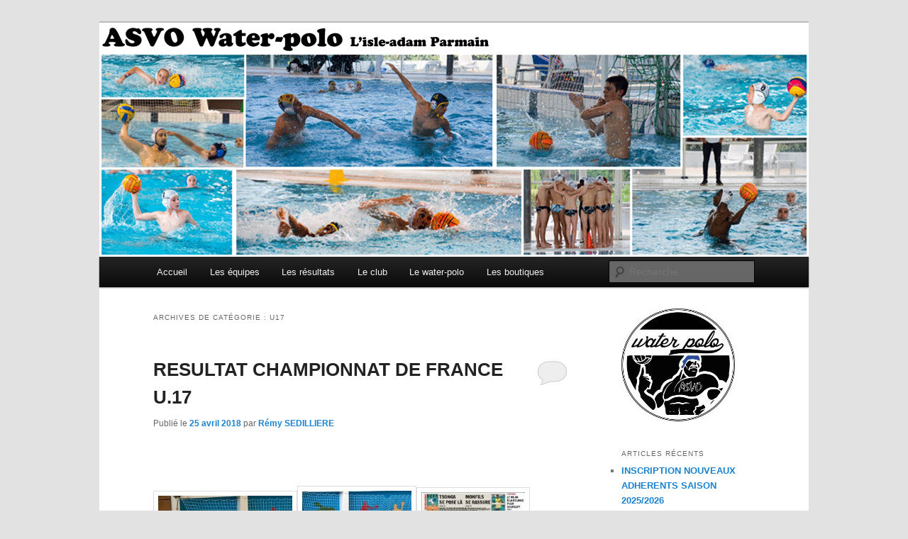

--- FILE ---
content_type: text/html; charset=UTF-8
request_url: https://asvo-waterpolo.fr/index.php/category/equipes/equipe-u17/
body_size: 12651
content:
<!DOCTYPE html>
<!--[if IE 6]>
<html id="ie6" lang="fr-FR">
<![endif]-->
<!--[if IE 7]>
<html id="ie7" lang="fr-FR">
<![endif]-->
<!--[if IE 8]>
<html id="ie8" lang="fr-FR">
<![endif]-->
<!--[if !(IE 6) & !(IE 7) & !(IE 8)]><!-->
<html lang="fr-FR">
<!--<![endif]-->
<head>
<meta charset="UTF-8" />
<meta name="viewport" content="width=device-width" />
<title>U17 | ASVO &#8211; Water-polo l&#039;Isle-Adam Parmain</title>
<link rel="profile" href="https://gmpg.org/xfn/11" />
<link rel="stylesheet" type="text/css" media="all" href="https://asvo-waterpolo.fr/wp-content/themes/twentyeleven/style.css" />
<link rel="pingback" href="https://asvo-waterpolo.fr/xmlrpc.php" />
<!--[if lt IE 9]>
<script src="https://asvo-waterpolo.fr/wp-content/themes/twentyeleven/js/html5.js" type="text/javascript"></script>
<![endif]-->
<link rel='dns-prefetch' href='//asvo-waterpolo.fr' />
<link rel='dns-prefetch' href='//www.gstatic.com' />
<link rel='dns-prefetch' href='//fonts.googleapis.com' />
<link rel='dns-prefetch' href='//s.w.org' />
<link rel="alternate" type="application/rss+xml" title="ASVO - Water-polo l&#039;Isle-Adam Parmain &raquo; Flux" href="https://asvo-waterpolo.fr/index.php/feed/" />
<link rel="alternate" type="application/rss+xml" title="ASVO - Water-polo l&#039;Isle-Adam Parmain &raquo; Flux des commentaires" href="https://asvo-waterpolo.fr/index.php/comments/feed/" />
<link rel="alternate" type="application/rss+xml" title="ASVO - Water-polo l&#039;Isle-Adam Parmain &raquo; Flux de la catégorie U17" href="https://asvo-waterpolo.fr/index.php/category/equipes/equipe-u17/feed/" />
		<script type="text/javascript">
			window._wpemojiSettings = {"baseUrl":"https:\/\/s.w.org\/images\/core\/emoji\/11.2.0\/72x72\/","ext":".png","svgUrl":"https:\/\/s.w.org\/images\/core\/emoji\/11.2.0\/svg\/","svgExt":".svg","source":{"concatemoji":"https:\/\/asvo-waterpolo.fr\/wp-includes\/js\/wp-emoji-release.min.js?ver=5.1.21"}};
			!function(e,a,t){var n,r,o,i=a.createElement("canvas"),p=i.getContext&&i.getContext("2d");function s(e,t){var a=String.fromCharCode;p.clearRect(0,0,i.width,i.height),p.fillText(a.apply(this,e),0,0);e=i.toDataURL();return p.clearRect(0,0,i.width,i.height),p.fillText(a.apply(this,t),0,0),e===i.toDataURL()}function c(e){var t=a.createElement("script");t.src=e,t.defer=t.type="text/javascript",a.getElementsByTagName("head")[0].appendChild(t)}for(o=Array("flag","emoji"),t.supports={everything:!0,everythingExceptFlag:!0},r=0;r<o.length;r++)t.supports[o[r]]=function(e){if(!p||!p.fillText)return!1;switch(p.textBaseline="top",p.font="600 32px Arial",e){case"flag":return s([55356,56826,55356,56819],[55356,56826,8203,55356,56819])?!1:!s([55356,57332,56128,56423,56128,56418,56128,56421,56128,56430,56128,56423,56128,56447],[55356,57332,8203,56128,56423,8203,56128,56418,8203,56128,56421,8203,56128,56430,8203,56128,56423,8203,56128,56447]);case"emoji":return!s([55358,56760,9792,65039],[55358,56760,8203,9792,65039])}return!1}(o[r]),t.supports.everything=t.supports.everything&&t.supports[o[r]],"flag"!==o[r]&&(t.supports.everythingExceptFlag=t.supports.everythingExceptFlag&&t.supports[o[r]]);t.supports.everythingExceptFlag=t.supports.everythingExceptFlag&&!t.supports.flag,t.DOMReady=!1,t.readyCallback=function(){t.DOMReady=!0},t.supports.everything||(n=function(){t.readyCallback()},a.addEventListener?(a.addEventListener("DOMContentLoaded",n,!1),e.addEventListener("load",n,!1)):(e.attachEvent("onload",n),a.attachEvent("onreadystatechange",function(){"complete"===a.readyState&&t.readyCallback()})),(n=t.source||{}).concatemoji?c(n.concatemoji):n.wpemoji&&n.twemoji&&(c(n.twemoji),c(n.wpemoji)))}(window,document,window._wpemojiSettings);
		</script>
		<style type="text/css">
img.wp-smiley,
img.emoji {
	display: inline !important;
	border: none !important;
	box-shadow: none !important;
	height: 1em !important;
	width: 1em !important;
	margin: 0 .07em !important;
	vertical-align: -0.1em !important;
	background: none !important;
	padding: 0 !important;
}
</style>
	<link rel='stylesheet' id='wp-block-library-css'  href='https://asvo-waterpolo.fr/wp-includes/css/dist/block-library/style.min.css?ver=5.1.21' type='text/css' media='all' />
<link rel='stylesheet' id='gadwp-front-widget-css'  href='https://asvo-waterpolo.fr/wp-content/plugins/google-analytics-dashboard-for-wp/front/css/widgets.css?ver=5.3.7' type='text/css' media='all' />
<link rel='stylesheet' id='mm-compiled-options-mobmenu-css'  href='https://asvo-waterpolo.fr/wp-content/uploads/dynamic-mobmenu.css?ver=2.8.7-600' type='text/css' media='all' />
<link rel='stylesheet' id='mm-google-webfont-dosis-css'  href='//fonts.googleapis.com/css?family=Dosis%3Ainherit%2C400&#038;subset=latin%2Clatin-ext&#038;ver=5.1.21' type='text/css' media='all' />
<link rel='stylesheet' id='tablepress-default-css'  href='https://asvo-waterpolo.fr/wp-content/plugins/tablepress/css/default.min.css?ver=1.9.1' type='text/css' media='all' />
<link rel='stylesheet' id='cssmobmenu-icons-css'  href='https://asvo-waterpolo.fr/wp-content/plugins/mobile-menu/includes/css/mobmenu-icons.css?ver=5.1.21' type='text/css' media='all' />
<link rel='stylesheet' id='cssmobmenu-css'  href='https://asvo-waterpolo.fr/wp-content/plugins/mobile-menu/includes/css/mobmenu.css?ver=2.8.7' type='text/css' media='all' />
<script>if (document.location.protocol != "https:") {document.location = document.URL.replace(/^http:/i, "https:");}</script><script type='text/javascript' src='https://asvo-waterpolo.fr/wp-includes/js/jquery/jquery.js?ver=1.12.4'></script>
<script type='text/javascript' src='https://asvo-waterpolo.fr/wp-includes/js/jquery/jquery-migrate.min.js?ver=1.4.1'></script>
<script type='text/javascript' src='https://asvo-waterpolo.fr/wp-content/plugins/google-analytics-dashboard-for-wp/front/js/widgets.js?ver=5.3.7'></script>
<script type='text/javascript' src='https://www.gstatic.com/charts/loader.js'></script>
<script type='text/javascript' src='https://asvo-waterpolo.fr/wp-content/plugins/mobile-menu/includes/js/mobmenu.js?ver=2.8.7'></script>
<link rel='https://api.w.org/' href='https://asvo-waterpolo.fr/index.php/wp-json/' />
<link rel="EditURI" type="application/rsd+xml" title="RSD" href="https://asvo-waterpolo.fr/xmlrpc.php?rsd" />
<link rel="wlwmanifest" type="application/wlwmanifest+xml" href="https://asvo-waterpolo.fr/wp-includes/wlwmanifest.xml" /> 
<meta name="generator" content="WordPress 5.1.21" />
		<style type="text/css">.recentcomments a{display:inline !important;padding:0 !important;margin:0 !important;}</style>
			<style type="text/css" id="twentyeleven-header-css">
			#site-title,
		#site-description {
			position: absolute;
			clip: rect(1px 1px 1px 1px); /* IE6, IE7 */
			clip: rect(1px, 1px, 1px, 1px);
		}
		</style>
	<link rel="icon" href="https://asvo-waterpolo.fr/wp-content/uploads/2017/12/Logo-asvo-2-150x150.jpg" sizes="32x32" />
<link rel="icon" href="https://asvo-waterpolo.fr/wp-content/uploads/2017/12/Logo-asvo-2.jpg" sizes="192x192" />
<link rel="apple-touch-icon-precomposed" href="https://asvo-waterpolo.fr/wp-content/uploads/2017/12/Logo-asvo-2.jpg" />
<meta name="msapplication-TileImage" content="https://asvo-waterpolo.fr/wp-content/uploads/2017/12/Logo-asvo-2.jpg" />

<!-- BEGIN ExactMetrics v5.3.7 Universal Analytics - https://exactmetrics.com/ -->
<script>
(function(i,s,o,g,r,a,m){i['GoogleAnalyticsObject']=r;i[r]=i[r]||function(){
	(i[r].q=i[r].q||[]).push(arguments)},i[r].l=1*new Date();a=s.createElement(o),
	m=s.getElementsByTagName(o)[0];a.async=1;a.src=g;m.parentNode.insertBefore(a,m)
})(window,document,'script','https://www.google-analytics.com/analytics.js','ga');
  ga('create', 'UA-111341996-1', 'auto', {'useAmpClientId': true});
  ga('set', 'dimension1', 'U17');
  ga('send', 'pageview');
</script>
<!-- END ExactMetrics Universal Analytics -->
		<style type="text/css" id="wp-custom-css">
			.tablepress thead th,
.tablepress tfoot th {
	background-color: #A4A4A4;
	color: #FFFFFF;
}

.tablepress tbody {
font-family: "Helvetica Neue", Helvetica, Arial, sans-serif;
	font-size: 12px;
	
}

.tablepress .aConfirmer {
	color: #ff8000;
}

.tablepress .journee {
  display: block;
	background-color: #CEE3F6;
	color: #0174DF;
	width: 100%;
	text-align: center;
	font-size: 14px;
	font-weight: bold;
}

.tablepress .winner {
	color: #ef8d8d;
	font-weight: bold;
}		</style>
			
	<meta property="og:url"           content="/index.php/category/equipes/equipe-u17/" />
	<meta property="og:type"          content="website" />
	<meta property="og:title"         content="ASVO Water-polo" />
	<meta property="og:description"   content="RESULTAT CHAMPIONNAT DE FRANCE U.17" />
 	<meta property="og:image"         content="https://asvo-waterpolo.fr/wp-content/uploads/2017/12/Logo-asvo-2.jpg" /> 
	
</head>

<body data-rsssl=1 class="archive category category-equipe-u17 category-31 two-column right-sidebar mob-menu-slideout-over">
<div id="page" class="hfeed">
	<header id="branding" role="banner">
			<hgroup>
				<h1 id="site-title"><span><a href="https://asvo-waterpolo.fr/" rel="home">ASVO &#8211; Water-polo l&#039;Isle-Adam Parmain</a></span></h1>
				<h2 id="site-description">L&#039;Isle-Adam Parmain</h2>
			</hgroup>

						<a href="https://asvo-waterpolo.fr/">
									<img src="https://asvo-waterpolo.fr/wp-content/uploads/2017/12/Couverture-1-AsvoHaut.png" width="1000" height="330" alt="ASVO &#8211; Water-polo l&#039;Isle-Adam Parmain" />
							</a>
			
							<div class="only-search with-image">
					<form method="get" id="searchform" action="https://asvo-waterpolo.fr/">
		<label for="s" class="assistive-text">Recherche</label>
		<input type="text" class="field" name="s" id="s" placeholder="Recherche" />
		<input type="submit" class="submit" name="submit" id="searchsubmit" value="Recherche" />
	</form>
				</div>
			
			<nav id="access" role="navigation">
				<h3 class="assistive-text">Menu principal</h3>
								<div class="skip-link"><a class="assistive-text" href="#content">Aller au contenu principal</a></div>
									<div class="skip-link"><a class="assistive-text" href="#secondary">Aller au contenu secondaire</a></div>
												<div class="menu-menu-principal-container"><ul id="menu-menu-principal" class="menu"><li id="menu-item-67" class="menu-item menu-item-type-custom menu-item-object-custom menu-item-home menu-item-67"><a href="https://asvo-waterpolo.fr">Accueil</a></li>
<li id="menu-item-269" class="menu-item menu-item-type-post_type menu-item-object-page menu-item-has-children menu-item-269"><a href="https://asvo-waterpolo.fr/index.php/les-equipes/">Les équipes</a>
<ul class="sub-menu">
	<li id="menu-item-270" class="menu-item menu-item-type-post_type menu-item-object-page menu-item-270"><a href="https://asvo-waterpolo.fr/index.php/les-equipes/equipe-baby-polo-2017-2018/">L’équipe Baby Polo</a></li>
	<li id="menu-item-274" class="menu-item menu-item-type-post_type menu-item-object-page menu-item-274"><a href="https://asvo-waterpolo.fr/index.php/les-equipes/equipe-u09-2017-2018/">L’équipe U09</a></li>
	<li id="menu-item-279" class="menu-item menu-item-type-post_type menu-item-object-page menu-item-279"><a href="https://asvo-waterpolo.fr/index.php/les-equipes/equipe-u11-honneur-2017-2018/">L’équipe U11 Honneur</a></li>
	<li id="menu-item-280" class="menu-item menu-item-type-post_type menu-item-object-page menu-item-280"><a href="https://asvo-waterpolo.fr/index.php/les-equipes/equipe-u11-excellence-2017-2018/">L’équipe U11 Excellence</a></li>
	<li id="menu-item-277" class="menu-item menu-item-type-post_type menu-item-object-page menu-item-277"><a href="https://asvo-waterpolo.fr/index.php/les-equipes/equipe-u11-promotionnel/">L’équipe U13 Honneur</a></li>
	<li id="menu-item-278" class="menu-item menu-item-type-post_type menu-item-object-page menu-item-278"><a href="https://asvo-waterpolo.fr/index.php/les-equipes/equipe-u13-2017-2018/">L’équipe U13</a></li>
	<li id="menu-item-276" class="menu-item menu-item-type-post_type menu-item-object-page menu-item-276"><a href="https://asvo-waterpolo.fr/index.php/les-equipes/equipe-u15-2017-2018/">L’équipe U15</a></li>
	<li id="menu-item-275" class="menu-item menu-item-type-post_type menu-item-object-page menu-item-275"><a href="https://asvo-waterpolo.fr/index.php/les-equipes/equipe-u17-2017-2018/">L’équipe U17</a></li>
	<li id="menu-item-365" class="menu-item menu-item-type-post_type menu-item-object-page menu-item-365"><a href="https://asvo-waterpolo.fr/index.php/les-equipes/equipe-n3-2017-2018/">L’équipe N3</a></li>
</ul>
</li>
<li id="menu-item-725" class="menu-item menu-item-type-post_type menu-item-object-page menu-item-has-children menu-item-725"><a href="https://asvo-waterpolo.fr/index.php/les-resultats/">Les résultats</a>
<ul class="sub-menu">
	<li id="menu-item-1303" class="menu-item menu-item-type-post_type menu-item-object-page menu-item-1303"><a href="https://asvo-waterpolo.fr/index.php/les-resultats/classement-2018-2019/">CLASSEMENT 2023/2024</a></li>
	<li id="menu-item-1190" class="menu-item menu-item-type-post_type menu-item-object-page menu-item-1190"><a href="https://asvo-waterpolo.fr/index.php/les-resultats/championnat-u11-promotionnel/">Championnat U11 Promotionnel</a></li>
	<li id="menu-item-1185" class="menu-item menu-item-type-post_type menu-item-object-page menu-item-1185"><a href="https://asvo-waterpolo.fr/index.php/les-resultats/championnat-u11-excellence/">Championnat U11 Excellence</a></li>
	<li id="menu-item-1179" class="menu-item menu-item-type-post_type menu-item-object-page menu-item-1179"><a href="https://asvo-waterpolo.fr/index.php/les-resultats/championnat-u13-excellence/">Championnat U13 Excellence</a></li>
	<li id="menu-item-2764" class="menu-item menu-item-type-post_type menu-item-object-page menu-item-2764"><a href="https://asvo-waterpolo.fr/index.php/les-resultats/classement-2018-2019/championnat-u15-regional/">Championnat U15 Régional</a></li>
	<li id="menu-item-1168" class="menu-item menu-item-type-post_type menu-item-object-page menu-item-1168"><a href="https://asvo-waterpolo.fr/index.php/les-resultats/championnat-u15-excellence/">CHAMPIONNAT DE FRANCE U15</a></li>
	<li id="menu-item-1163" class="menu-item menu-item-type-post_type menu-item-object-page menu-item-1163"><a href="https://asvo-waterpolo.fr/index.php/les-resultats/championnat-u17/">CHAMPIONNAT DE FRANCE U17</a></li>
	<li id="menu-item-1157" class="menu-item menu-item-type-post_type menu-item-object-page menu-item-1157"><a href="https://asvo-waterpolo.fr/index.php/les-resultats/championnat-n3-2018-19/">CHAMPIONNAT REGIONAL U.10</a></li>
	<li id="menu-item-1149" class="menu-item menu-item-type-post_type menu-item-object-page menu-item-has-children menu-item-1149"><a href="https://asvo-waterpolo.fr/index.php/les-resultats/archives-resultats/">Archives résultats</a>
	<ul class="sub-menu">
		<li id="menu-item-1150" class="menu-item menu-item-type-post_type menu-item-object-page menu-item-has-children menu-item-1150"><a href="https://asvo-waterpolo.fr/index.php/les-resultats/archives-resultats/2017-2018/">2017/2018</a>
		<ul class="sub-menu">
			<li id="menu-item-429" class="menu-item menu-item-type-post_type menu-item-object-page menu-item-429"><a href="https://asvo-waterpolo.fr/index.php/les-resultats/archives-resultats/2017-2018/classements/">Classements 2017/2018</a></li>
			<li id="menu-item-469" class="menu-item menu-item-type-post_type menu-item-object-page menu-item-469"><a href="https://asvo-waterpolo.fr/index.php/les-resultats/archives-resultats/2017-2018/championnat-u11/">Championnat U11</a></li>
			<li id="menu-item-736" class="menu-item menu-item-type-post_type menu-item-object-page menu-item-736"><a href="https://asvo-waterpolo.fr/index.php/les-resultats/archives-resultats/2017-2018/championnat-u11-promotionnel/">Championnat U11 Promotionnel</a></li>
			<li id="menu-item-490" class="menu-item menu-item-type-post_type menu-item-object-page menu-item-490"><a href="https://asvo-waterpolo.fr/index.php/les-resultats/archives-resultats/2017-2018/championnat-u13-excellence/">Championnat U13 Excellence</a></li>
			<li id="menu-item-504" class="menu-item menu-item-type-post_type menu-item-object-page menu-item-504"><a href="https://asvo-waterpolo.fr/index.php/les-resultats/archives-resultats/2017-2018/championnat-u13-honneur/">Championnat U13 Honneur</a></li>
			<li id="menu-item-513" class="menu-item menu-item-type-post_type menu-item-object-page menu-item-513"><a href="https://asvo-waterpolo.fr/index.php/les-resultats/archives-resultats/2017-2018/championnat-u15-excellence/">Championnat U15 Excellence</a></li>
			<li id="menu-item-519" class="menu-item menu-item-type-post_type menu-item-object-page menu-item-519"><a href="https://asvo-waterpolo.fr/index.php/les-resultats/archives-resultats/2017-2018/championnat-u17/">Championnat U17</a></li>
			<li id="menu-item-560" class="menu-item menu-item-type-post_type menu-item-object-page menu-item-560"><a href="https://asvo-waterpolo.fr/index.php/les-resultats/archives-resultats/2017-2018/championnat-n3/">Championnat N3</a></li>
		</ul>
</li>
	</ul>
</li>
</ul>
</li>
<li id="menu-item-564" class="menu-item menu-item-type-post_type menu-item-object-page menu-item-has-children menu-item-564"><a href="https://asvo-waterpolo.fr/index.php/le-club/">Le club</a>
<ul class="sub-menu">
	<li id="menu-item-565" class="menu-item menu-item-type-post_type menu-item-object-page menu-item-565"><a href="https://asvo-waterpolo.fr/index.php/le-club/nous-contacter/">Nous contacter</a></li>
</ul>
</li>
<li id="menu-item-594" class="menu-item menu-item-type-post_type menu-item-object-page menu-item-has-children menu-item-594"><a href="https://asvo-waterpolo.fr/index.php/le-water-polo/">Le water-polo</a>
<ul class="sub-menu">
	<li id="menu-item-595" class="menu-item menu-item-type-post_type menu-item-object-page menu-item-595"><a href="https://asvo-waterpolo.fr/index.php/le-water-polo/les-regles-du-water-polo/">Les règles du water-polo</a></li>
	<li id="menu-item-596" class="menu-item menu-item-type-custom menu-item-object-custom menu-item-596"><a href="https://ffn.extranat.fr/webffn/index.php?idact=wp">Le site de la fédération</a></li>
</ul>
</li>
<li id="menu-item-1490" class="menu-item menu-item-type-custom menu-item-object-custom menu-item-home menu-item-has-children menu-item-1490"><a href="https://asvo-waterpolo.fr">Les boutiques</a>
<ul class="sub-menu">
	<li id="menu-item-1491" class="menu-item menu-item-type-custom menu-item-object-custom menu-item-1491"><a target="_blank" href="https://asvo-waterpolo.dagoba.fr/">Boutique Textiles</a></li>
	<li id="menu-item-1492" class="menu-item menu-item-type-post_type menu-item-object-page menu-item-1492"><a target="_blank" href="https://asvo-waterpolo.fr/index.php/boutique-technique/">Boutique Technique</a></li>
</ul>
</li>
</ul></div>			</nav><!-- #access -->
	</header><!-- #branding -->

  <!-- Load Facebook SDK for JavaScript -->
  <div id="fb-root"></div>
  <script>(function(d, s, id) {
    var js, fjs = d.getElementsByTagName(s)[0];
    if (d.getElementById(id)) return;
    js = d.createElement(s); js.id = id;
    js.src = "https://connect.facebook.net/fr_FR/sdk.js#xfbml=1&version=v2.11";
    fjs.parentNode.insertBefore(js, fjs);
  }(document, 'script', 'facebook-jssdk'));</script>

	<div id="main">

		<section id="primary">
			<div id="content" role="main">

			
				<header class="page-header">
					<h1 class="page-title">Archives de catégorie&nbsp;: <span>U17</span></h1>

									</header>

				
								
					
	<article id="post-995" class="post-995 post type-post status-publish format-standard hentry category-championnats category-saison-2017-2018 category-equipe-u17 tag-saison-2017-18">
		<header class="entry-header">
						<h1 class="entry-title"><a href="https://asvo-waterpolo.fr/index.php/2018/04/25/resultat-championnat-de-france-u-17-2/" rel="bookmark">RESULTAT CHAMPIONNAT DE FRANCE U.17</a></h1>
			
						<div class="entry-meta">
				<span class="sep">Publié le </span><a href="https://asvo-waterpolo.fr/index.php/2018/04/25/resultat-championnat-de-france-u-17-2/" title="9 h 43 min" rel="bookmark"><time class="entry-date" datetime="2018-04-25T09:43:11+01:00">25 avril 2018</time></a><span class="by-author"> <span class="sep"> par </span> <span class="author vcard"><a class="url fn n" href="https://asvo-waterpolo.fr/index.php/author/remysed/" title="Afficher tous les articles par Rémy SEDILLIERE" rel="author">Rémy SEDILLIERE</a></span></span>			</div><!-- .entry-meta -->
			
						<div class="comments-link">
				<a href="https://asvo-waterpolo.fr/index.php/2018/04/25/resultat-championnat-de-france-u-17-2/#respond"><span class="leave-reply">Répondre</span></a>			</div>
					</header><!-- .entry-header -->

				<div class="entry-content">
			<p>&nbsp;</p>
<p><img class="alignnone  wp-image-996" src="https://asvo-waterpolo.fr/wp-content/uploads/2018/04/FullSizeR-273x300.jpg" alt="" width="189" height="207" srcset="https://asvo-waterpolo.fr/wp-content/uploads/2018/04/FullSizeR-273x300.jpg 273w, https://asvo-waterpolo.fr/wp-content/uploads/2018/04/FullSizeR-768x844.jpg 768w, https://asvo-waterpolo.fr/wp-content/uploads/2018/04/FullSizeR-932x1024.jpg 932w, https://asvo-waterpolo.fr/wp-content/uploads/2018/04/FullSizeR.jpg 983w" sizes="(max-width: 189px) 100vw, 189px" /><img class="alignnone  wp-image-997" src="https://asvo-waterpolo.fr/wp-content/uploads/2018/04/FullSizeR_2-215x300.jpg" alt="" width="154" height="212" /><img class="alignnone  wp-image-999" src="https://asvo-waterpolo.fr/wp-content/uploads/2018/04/ollagneoaocpmmdp-206x300.jpg" alt="" width="146" height="208" /></p>
<p>Ce week-end à St Jean d&#8217;Angely, l&#8217;équipe U17 participait à la phase finale du championnat de France honneur, qualificative pour les barrages avec le groupe excellence.<br />
Pour se faire, il fallait finir dans les deux premiers.<br />
Entame très concluante de ce tournoi samedi midi contre Lille en remportant le match facilement 21 à 3.<br />
Juste derrière, St Jean battait de 2 petits buts Laval en remportant le match 14 à 12.<br />
Samedi soir, c&#8217;était Laval  qui se retrouvait dans l&#8217;obligation de gagner pour avoir une chance de se qualifier.<br />
Mais c&#8217;est sans compter sur nos jeunes qui ont su débuter le match tambour battant en gagnant la 1ère période 7 à 1.<br />
La suprématie continuait sur les 3 autres périodes<br />
4 à 3 en 2ème<br />
3 à 2 en 3ème<br />
4 à 1 en 4ème pour remporter  le match 18 à 7.<br />
 <a href="https://asvo-waterpolo.fr/index.php/2018/04/25/resultat-championnat-de-france-u-17-2/#more-995" class="more-link">Continuer la lecture <span class="meta-nav">&rarr;</span></a></p>
					</div><!-- .entry-content -->
		
		<footer class="entry-meta">
												<span class="cat-links">
				<span class="entry-utility-prep entry-utility-prep-cat-links">Publié dans</span> <a href="https://asvo-waterpolo.fr/index.php/category/championnats/" rel="category tag">Championnats</a>, <a href="https://asvo-waterpolo.fr/index.php/category/saison-2017-2018/" rel="category tag">Saison 2017/2018</a>, <a href="https://asvo-waterpolo.fr/index.php/category/equipes/equipe-u17/" rel="category tag">U17</a>			</span>
															<span class="sep"> | </span>
							<span class="tag-links">
				<span class="entry-utility-prep entry-utility-prep-tag-links">Marqué avec</span> <a href="https://asvo-waterpolo.fr/index.php/tag/saison-2017-18/" rel="tag">Saison 2017-18</a>			</span>
						
									<span class="sep"> | </span>
						<span class="comments-link"><a href="https://asvo-waterpolo.fr/index.php/2018/04/25/resultat-championnat-de-france-u-17-2/#respond"><span class="leave-reply">Laisser un commentaire</span></a></span>
			
					</footer><!-- .entry-meta -->
	</article><!-- #post-995 -->

				
					
	<article id="post-873" class="post-873 post type-post status-publish format-standard hentry category-saison-2017-2018 category-equipe-u13excellence category-equipe-u13honneur category-equipe-u15 category-equipe-u17 tag-saison-2017-18">
		<header class="entry-header">
						<h1 class="entry-title"><a href="https://asvo-waterpolo.fr/index.php/2018/03/14/resultats-du-dimanche-11-mars/" rel="bookmark">Résultats du dimanche 11 mars</a></h1>
			
						<div class="entry-meta">
				<span class="sep">Publié le </span><a href="https://asvo-waterpolo.fr/index.php/2018/03/14/resultats-du-dimanche-11-mars/" title="9 h 47 min" rel="bookmark"><time class="entry-date" datetime="2018-03-14T09:47:08+01:00">14 mars 2018</time></a><span class="by-author"> <span class="sep"> par </span> <span class="author vcard"><a class="url fn n" href="https://asvo-waterpolo.fr/index.php/author/remysed/" title="Afficher tous les articles par Rémy SEDILLIERE" rel="author">Rémy SEDILLIERE</a></span></span>			</div><!-- .entry-meta -->
			
						<div class="comments-link">
				<a href="https://asvo-waterpolo.fr/index.php/2018/03/14/resultats-du-dimanche-11-mars/#respond"><span class="leave-reply">Répondre</span></a>			</div>
					</header><!-- .entry-header -->

				<div class="entry-content">
			<p><img class="alignnone size-medium wp-image-874" src="https://asvo-waterpolo.fr/wp-content/uploads/2018/03/20170513_213335-300x225.jpg" alt="" width="300" height="225" srcset="https://asvo-waterpolo.fr/wp-content/uploads/2018/03/20170513_213335-300x225.jpg 300w, https://asvo-waterpolo.fr/wp-content/uploads/2018/03/20170513_213335-768x576.jpg 768w, https://asvo-waterpolo.fr/wp-content/uploads/2018/03/20170513_213335-1024x768.jpg 1024w, https://asvo-waterpolo.fr/wp-content/uploads/2018/03/20170513_213335-400x300.jpg 400w" sizes="(max-width: 300px) 100vw, 300px" /></p>
<p>Reprise compliquée ce week end après la coupure des vacances.<br />
4 matchs se sont déroulés avec 1 seule victoire et 3 matchs nuls.<br />
Les u.17 ont pourtant bien commencé la journée en s&#8217;imposant sur un score sans appel 37 à 2 contre Antony.<br />
De bonne augure pour le tour du championnat de France qui se déroulera le 21 et 22 avril à St Jean d&#8217;Angely.<br />
L&#8217;équipe 2 U.13, après avoir battu au match aller Conflans de 3 petits buts, n&#8217;ont pas pu faire mieux que 10 à 10.<br />
Menant 9 à 7 à la fin de la 3ème période, nos jeunes ont craqué à 42 secondes de la fin du match.</p>
<p>L&#8217;équipe 1 u13 se confrontait à Taverny.<br />
Au match aller, le score fut sans appel 21 à 8.<br />
Le match retour fut complètement différent.<br />
L&#8217;entame de match fut pourtant parfaite en menant de 4 buts, 7 à 3 à la fin de la 2ème période .<br />
Les 2 périodes suivantes furent plus difficiles avec l&#8217;exclusion définitive de notre meilleur joueur en début de 3ème.<br />
Malgré cet handicap, les jeunes ont réussi à tenir le score jusqu&#8217;à la dernière seconde du match en prenant un pénalty.<br />
Score finale 11 à 11.<br />
L&#8217;Isle Adam par ce match nul passe en 2ème position au classement derrière Noisy le Sec. <a href="https://asvo-waterpolo.fr/index.php/2018/03/14/resultats-du-dimanche-11-mars/#more-873" class="more-link">Continuer la lecture <span class="meta-nav">&rarr;</span></a></p>
					</div><!-- .entry-content -->
		
		<footer class="entry-meta">
												<span class="cat-links">
				<span class="entry-utility-prep entry-utility-prep-cat-links">Publié dans</span> <a href="https://asvo-waterpolo.fr/index.php/category/saison-2017-2018/" rel="category tag">Saison 2017/2018</a>, <a href="https://asvo-waterpolo.fr/index.php/category/equipes/equipe-u13excellence/" rel="category tag">U13 Excellence</a>, <a href="https://asvo-waterpolo.fr/index.php/category/equipes/equipe-u13honneur/" rel="category tag">U13 Honneur</a>, <a href="https://asvo-waterpolo.fr/index.php/category/equipes/equipe-u15/" rel="category tag">U15</a>, <a href="https://asvo-waterpolo.fr/index.php/category/equipes/equipe-u17/" rel="category tag">U17</a>			</span>
															<span class="sep"> | </span>
							<span class="tag-links">
				<span class="entry-utility-prep entry-utility-prep-tag-links">Marqué avec</span> <a href="https://asvo-waterpolo.fr/index.php/tag/saison-2017-18/" rel="tag">Saison 2017-18</a>			</span>
						
									<span class="sep"> | </span>
						<span class="comments-link"><a href="https://asvo-waterpolo.fr/index.php/2018/03/14/resultats-du-dimanche-11-mars/#respond"><span class="leave-reply">Laisser un commentaire</span></a></span>
			
					</footer><!-- .entry-meta -->
	</article><!-- #post-873 -->

				
					
	<article id="post-775" class="post-775 post type-post status-publish format-standard hentry category-equipe-u17">
		<header class="entry-header">
						<h1 class="entry-title"><a href="https://asvo-waterpolo.fr/index.php/2018/02/05/resultat-du-dimanche-04-fevrier/" rel="bookmark">Résultat du Dimanche 04 Février</a></h1>
			
						<div class="entry-meta">
				<span class="sep">Publié le </span><a href="https://asvo-waterpolo.fr/index.php/2018/02/05/resultat-du-dimanche-04-fevrier/" title="16 h 53 min" rel="bookmark"><time class="entry-date" datetime="2018-02-05T16:53:43+01:00">5 février 2018</time></a><span class="by-author"> <span class="sep"> par </span> <span class="author vcard"><a class="url fn n" href="https://asvo-waterpolo.fr/index.php/author/remysed/" title="Afficher tous les articles par Rémy SEDILLIERE" rel="author">Rémy SEDILLIERE</a></span></span>			</div><!-- .entry-meta -->
			
						<div class="comments-link">
				<a href="https://asvo-waterpolo.fr/index.php/2018/02/05/resultat-du-dimanche-04-fevrier/#respond"><span class="leave-reply">Répondre</span></a>			</div>
					</header><!-- .entry-header -->

				<div class="entry-content">
			<div><img class="alignnone size-medium wp-image-776" src="https://asvo-waterpolo.fr/wp-content/uploads/2018/02/IMG_1688-300x225.jpg" alt="" width="300" height="225" srcset="https://asvo-waterpolo.fr/wp-content/uploads/2018/02/IMG_1688-300x225.jpg 300w, https://asvo-waterpolo.fr/wp-content/uploads/2018/02/IMG_1688-768x576.jpg 768w, https://asvo-waterpolo.fr/wp-content/uploads/2018/02/IMG_1688-1024x768.jpg 1024w, https://asvo-waterpolo.fr/wp-content/uploads/2018/02/IMG_1688-400x300.jpg 400w, https://asvo-waterpolo.fr/wp-content/uploads/2018/02/IMG_1688.jpg 1080w" sizes="(max-width: 300px) 100vw, 300px" /> <img class="alignnone size-medium wp-image-777" src="https://asvo-waterpolo.fr/wp-content/uploads/2018/02/FullSizeR-300x250.jpg" alt="" width="300" height="250" srcset="https://asvo-waterpolo.fr/wp-content/uploads/2018/02/FullSizeR-300x250.jpg 300w, https://asvo-waterpolo.fr/wp-content/uploads/2018/02/FullSizeR-768x641.jpg 768w, https://asvo-waterpolo.fr/wp-content/uploads/2018/02/FullSizeR-1024x854.jpg 1024w, https://asvo-waterpolo.fr/wp-content/uploads/2018/02/FullSizeR-360x300.jpg 360w, https://asvo-waterpolo.fr/wp-content/uploads/2018/02/FullSizeR.jpg 1080w" sizes="(max-width: 300px) 100vw, 300px" /></div>
<div>Dernier match pour les U17 contre Givors au championnat de France.<br />
Comme prévu, les 2 premières périodes furent compliquées face à une équipe encouragée par son public<br />
3 à 3 à la fin de la première période et 4 à 4 en fin de 2ème période<br />
Nos jeunes ont finalement réussi à se mobiliser et finalement gagner 10 à 04.Ils se qualifient pour le 4ème tour qui se déroulera le 21 et 22 avril prochain face à Lille , Laval  et St Jean d&#8217;Angely.</p>
</div>
<div>
<p>Les U13 ont eux consolidé leur première place du championnat régional en gagnant facilement choisy le roi 18 à 6<br />
Ne menant que 6 à 2 en fin de 2éme période, nos jeunes ont accéléré en gagnant les 2 périodes suivantes 12 à 2</p>
<p>Pour les U15 , ce match était important .Ils devaient gagner pour garder une chance de finir dans les 2 premiers, synonyme de qualification au championnat de France.<br />
Match difficile et serré . 3 à 3 à la fin de la 2ème période<br />
Ce fut finalement en 3ème période que nos jeunes ont gagné le match en menant 7 à 6.<br />
En dernière période, ils ont su maintenir ce petit but d&#8217;avance et gagner le match 10  à 09</p>
<p>Grâce à cette victoire. ils passent en 2éme position du classement devant leur adversaire du jour</p>
</div>
<div></div>
<div>Au tour des petits ce <strong>dimanche 11 février</strong> ( catégorie U.11)</div>
<div>Les 2 équipes jouent à L&#8217;Isle-Adam</div>
<div>Début des matchs à 14h00</div>
					</div><!-- .entry-content -->
		
		<footer class="entry-meta">
												<span class="cat-links">
				<span class="entry-utility-prep entry-utility-prep-cat-links">Publié dans</span> <a href="https://asvo-waterpolo.fr/index.php/category/equipes/equipe-u17/" rel="category tag">U17</a>			</span>
															
									<span class="sep"> | </span>
						<span class="comments-link"><a href="https://asvo-waterpolo.fr/index.php/2018/02/05/resultat-du-dimanche-04-fevrier/#respond"><span class="leave-reply">Laisser un commentaire</span></a></span>
			
					</footer><!-- .entry-meta -->
	</article><!-- #post-775 -->

				
					
	<article id="post-756" class="post-756 post type-post status-publish format-standard hentry category-equipe-u17">
		<header class="entry-header">
						<h1 class="entry-title"><a href="https://asvo-waterpolo.fr/index.php/2018/02/04/resultat-championnat-de-france-u-17/" rel="bookmark">Résultat championnat de France U.17</a></h1>
			
						<div class="entry-meta">
				<span class="sep">Publié le </span><a href="https://asvo-waterpolo.fr/index.php/2018/02/04/resultat-championnat-de-france-u-17/" title="10 h 26 min" rel="bookmark"><time class="entry-date" datetime="2018-02-04T10:26:58+01:00">4 février 2018</time></a><span class="by-author"> <span class="sep"> par </span> <span class="author vcard"><a class="url fn n" href="https://asvo-waterpolo.fr/index.php/author/remysed/" title="Afficher tous les articles par Rémy SEDILLIERE" rel="author">Rémy SEDILLIERE</a></span></span>			</div><!-- .entry-meta -->
			
						<div class="comments-link">
				<a href="https://asvo-waterpolo.fr/index.php/2018/02/04/resultat-championnat-de-france-u-17/#respond"><span class="leave-reply">Répondre</span></a>			</div>
					</header><!-- .entry-header -->

				<div class="entry-content">
			<p><img class="alignnone size-medium wp-image-758" src="https://asvo-waterpolo.fr/wp-content/uploads/2018/02/IMG_1657-225x300.jpg" alt="" width="225" height="300" srcset="https://asvo-waterpolo.fr/wp-content/uploads/2018/02/IMG_1657-225x300.jpg 225w, https://asvo-waterpolo.fr/wp-content/uploads/2018/02/IMG_1657.jpg 600w" sizes="(max-width: 225px) 100vw, 225px" /> <img class="alignnone size-medium wp-image-759" src="https://asvo-waterpolo.fr/wp-content/uploads/2018/02/IMG_1674-300x225.jpg" alt="" width="300" height="225" srcset="https://asvo-waterpolo.fr/wp-content/uploads/2018/02/IMG_1674-300x225.jpg 300w, https://asvo-waterpolo.fr/wp-content/uploads/2018/02/IMG_1674-768x576.jpg 768w, https://asvo-waterpolo.fr/wp-content/uploads/2018/02/IMG_1674-1024x768.jpg 1024w, https://asvo-waterpolo.fr/wp-content/uploads/2018/02/IMG_1674-400x300.jpg 400w, https://asvo-waterpolo.fr/wp-content/uploads/2018/02/IMG_1674.jpg 1080w" sizes="(max-width: 300px) 100vw, 300px" /></p>
<p>L&#8217;équipe u17 de l&#8217;Isle-Adam a débuté hier, le 2ème tour du championnat de France à Givors avec 2 matchs.</p>
<p>Le premier contre Reims, victoire écrasante 31 à 2.</p>
<p>Le 2eme contre St Jean d&#8217;Angely fut plus compliqué.<br />
Menés 6 à 3 en fin de première période avec 1 joueur exclu définitivement avec 3 fautes, nos jeunes ont su se ressaisir en 2ème période, pour mener 12 à 8 à la mi-temps.<br />
La 3ème période fut plus facile, en gagnant 6 à 2 et menant ainsi 18 à 10.<br />
La dernière période fut également tendue avec l&#8217;exclusion définitive, dès le début, d&#8217;un 3eme joueur.<br />
Ils furent une 4eme période sans remplaçant.<br />
Malgré cela, ils résisteront et finiront le match sur le score de 19 à 11.</p>
<p>Dernier match, cet après midi contre les locaux Givors qui ont perdu hier 9 à 10 contre St Jean d&#8217;Angely.<br />
Givors devra gagner si ils veulent avoir une chance de se qualifier au 3eme tour.<br />
Cet enjeu devrait nous donner encore un gros match.</p>
<p>Les u 13 à 14h00 et u.15 à 15h30, jouent cet après midi à l&#8217;Isle Adam contre Choisy le Roi.</p>
					</div><!-- .entry-content -->
		
		<footer class="entry-meta">
												<span class="cat-links">
				<span class="entry-utility-prep entry-utility-prep-cat-links">Publié dans</span> <a href="https://asvo-waterpolo.fr/index.php/category/equipes/equipe-u17/" rel="category tag">U17</a>			</span>
															
									<span class="sep"> | </span>
						<span class="comments-link"><a href="https://asvo-waterpolo.fr/index.php/2018/02/04/resultat-championnat-de-france-u-17/#respond"><span class="leave-reply">Laisser un commentaire</span></a></span>
			
					</footer><!-- .entry-meta -->
	</article><!-- #post-756 -->

				
					
	<article id="post-747" class="post-747 post type-post status-publish format-standard hentry category-equipe-u17">
		<header class="entry-header">
						<h1 class="entry-title"><a href="https://asvo-waterpolo.fr/index.php/2018/01/29/resultat-du-week-end/" rel="bookmark">Résultat du week-end</a></h1>
			
						<div class="entry-meta">
				<span class="sep">Publié le </span><a href="https://asvo-waterpolo.fr/index.php/2018/01/29/resultat-du-week-end/" title="7 h 09 min" rel="bookmark"><time class="entry-date" datetime="2018-01-29T07:09:36+01:00">29 janvier 2018</time></a><span class="by-author"> <span class="sep"> par </span> <span class="author vcard"><a class="url fn n" href="https://asvo-waterpolo.fr/index.php/author/remysed/" title="Afficher tous les articles par Rémy SEDILLIERE" rel="author">Rémy SEDILLIERE</a></span></span>			</div><!-- .entry-meta -->
			
						<div class="comments-link">
				<a href="https://asvo-waterpolo.fr/index.php/2018/01/29/resultat-du-week-end/#respond"><span class="leave-reply">Répondre</span></a>			</div>
					</header><!-- .entry-header -->

				<div class="entry-content">
			<div>Deux matchs ce week-end et deux victoires.<br />
Samedi soir, l&#8217;équipe seniors se rendait à Paris pour leur 1er match retour.<br />
Après les avoir battus à l&#8217;aller  sur un score sans appel de 22 à 8, l&#8217;entraîneur a remanié son équipe en amenant 9 joueurs des u17 afin de préparer le tournoi du week end prochain à Givors( championnat de France).<br />
Nos jeunes ont su prendre leur responsabilité en gagnant 11 à 8.<br />
St Denis ayant également gagné, le classement du haut de tableau, reste inchangé.</p>
<p>Le 2eme match dimanche fut une promenade de santé. En effet, l&#8217;Isle Adam a su maîtriser le match contre st Germain en laye en gagnant 47 à 1.<br />
Nos u 17 confirment ainsi leur première place du classement.</p>
<p>Prochain rendez vous, le week end prochain, avec le 2ème tour du championnat de France u17 à Givors; et 2 matchs dimanche 4 février à la piscine de l&#8217;Isle Adam&#8230;14h00 les u.13 reçoivent choisy le roi et les u 15 à 15h30.</p></div>
					</div><!-- .entry-content -->
		
		<footer class="entry-meta">
												<span class="cat-links">
				<span class="entry-utility-prep entry-utility-prep-cat-links">Publié dans</span> <a href="https://asvo-waterpolo.fr/index.php/category/equipes/equipe-u17/" rel="category tag">U17</a>			</span>
															
									<span class="sep"> | </span>
						<span class="comments-link"><a href="https://asvo-waterpolo.fr/index.php/2018/01/29/resultat-du-week-end/#respond"><span class="leave-reply">Laisser un commentaire</span></a></span>
			
					</footer><!-- .entry-meta -->
	</article><!-- #post-747 -->

				
					
	<article id="post-739" class="post-739 post type-post status-publish format-standard hentry category-equipe-baby-polo category-tournois category-equipe-u17">
		<header class="entry-header">
						<h1 class="entry-title"><a href="https://asvo-waterpolo.fr/index.php/2018/01/25/championnat-de-france-u-17/" rel="bookmark">Championnat de France U.17</a></h1>
			
						<div class="entry-meta">
				<span class="sep">Publié le </span><a href="https://asvo-waterpolo.fr/index.php/2018/01/25/championnat-de-france-u-17/" title="13 h 29 min" rel="bookmark"><time class="entry-date" datetime="2018-01-25T13:29:13+01:00">25 janvier 2018</time></a><span class="by-author"> <span class="sep"> par </span> <span class="author vcard"><a class="url fn n" href="https://asvo-waterpolo.fr/index.php/author/remysed/" title="Afficher tous les articles par Rémy SEDILLIERE" rel="author">Rémy SEDILLIERE</a></span></span>			</div><!-- .entry-meta -->
			
						<div class="comments-link">
				<a href="https://asvo-waterpolo.fr/index.php/2018/01/25/championnat-de-france-u-17/#respond"><span class="leave-reply">Répondre</span></a>			</div>
					</header><!-- .entry-header -->

				<div class="entry-content">
			<p>&nbsp;</p>
<p><img class="alignnone size-medium wp-image-740" src="https://asvo-waterpolo.fr/wp-content/uploads/2018/01/IMG_9341-300x232.jpg" alt="" width="300" height="232" srcset="https://asvo-waterpolo.fr/wp-content/uploads/2018/01/IMG_9341-300x232.jpg 300w, https://asvo-waterpolo.fr/wp-content/uploads/2018/01/IMG_9341-768x595.jpg 768w, https://asvo-waterpolo.fr/wp-content/uploads/2018/01/IMG_9341-1024x793.jpg 1024w, https://asvo-waterpolo.fr/wp-content/uploads/2018/01/IMG_9341-387x300.jpg 387w" sizes="(max-width: 300px) 100vw, 300px" />L&#8217;équipe u.17 se rend le samedi 03 et dimanche 4 février à Givors près de Lyon pour participer au 2eme tour du championnat de France.<br />
Elle rencontrera les équipes de Reims, St Jean d&#8217;Angely et Givors.</p>
<p>Il faut finir 1er ou 2eme de ce tournoi pour se qualifier au tour suivant qui se déroulera le  21 et 22 avril prochain.</p>
<p>Tâche difficile puisque les 3 équipes seniors adverses évoluent toutes dans le championnat de France N1. Mais pas insurmontable puisque nos jeunes avaient fini il y a 2 ans, 4eme du championnat de France u 15.</p>
<p>Souhaitons-leur bonne chance.</p>
<p>Ci-dessous le programme du week end.</p>
<p>&nbsp;</p>
<p><strong>SAMEDI 03 FEVRIER</strong></p>
<p>17h45 : <span style="color: #ff0000;"><strong>ASVO L&#8217;ISLE-ADAM</strong></span> / REIMS</p>
<p>19h30 : GIVORS / ST JEAN D&#8217;ANGELY</p>
<p>21h15 : GIVORS / REIMS</p>
<p>22h15 : ST JEAN D&#8217;ANGELY / <span style="color: #ff0000;"><strong>ASVO L&#8217;ISLE-ADAM</strong></span></p>
<p><strong>DIMANCHE 04 FEVRIER</strong></p>
<p>14h00 : ST JEAN D&#8217;ANGELY / REIMS</p>
<p>15h45 : GIVORS / <span style="color: #ff0000;"><strong>ASVO L&#8217;ISLE-ADAM</strong></span></p>
<p>&nbsp;</p>
<p>&nbsp;</p>
<p>&nbsp;</p>
					</div><!-- .entry-content -->
		
		<footer class="entry-meta">
												<span class="cat-links">
				<span class="entry-utility-prep entry-utility-prep-cat-links">Publié dans</span> <a href="https://asvo-waterpolo.fr/index.php/category/equipes/equipe-baby-polo/" rel="category tag">Baby Polo</a>, <a href="https://asvo-waterpolo.fr/index.php/category/tournois/" rel="category tag">Tournois</a>, <a href="https://asvo-waterpolo.fr/index.php/category/equipes/equipe-u17/" rel="category tag">U17</a>			</span>
															
									<span class="sep"> | </span>
						<span class="comments-link"><a href="https://asvo-waterpolo.fr/index.php/2018/01/25/championnat-de-france-u-17/#respond"><span class="leave-reply">Laisser un commentaire</span></a></span>
			
					</footer><!-- .entry-meta -->
	</article><!-- #post-739 -->

				
				
			
			</div><!-- #content -->
		</section><!-- #primary -->

		<div id="secondary" class="widget-area" role="complementary">
			<aside id="media_image-2" class="widget widget_media_image"><img width="160" height="159" src="https://asvo-waterpolo.fr/wp-content/uploads/2017/12/Logo-asvo-2.jpg" class="image wp-image-9  attachment-full size-full" alt="" style="max-width: 100%; height: auto;" srcset="https://asvo-waterpolo.fr/wp-content/uploads/2017/12/Logo-asvo-2.jpg 160w, https://asvo-waterpolo.fr/wp-content/uploads/2017/12/Logo-asvo-2-150x150.jpg 150w" sizes="(max-width: 160px) 100vw, 160px" /></aside>		<aside id="recent-posts-2" class="widget widget_recent_entries">		<h3 class="widget-title">Articles récents</h3>		<ul>
											<li>
					<a href="https://asvo-waterpolo.fr/index.php/2023/06/07/inscription-nouveaux-adherents/">INSCRIPTION NOUVEAUX ADHERENTS SAISON 2025/2026</a>
									</li>
											<li>
					<a href="https://asvo-waterpolo.fr/index.php/2022/09/26/resultat-sportif-du-24-et-25-septembre/">RESULTAT SPORTIF DU 24 et 25 SEPTEMBRE</a>
									</li>
											<li>
					<a href="https://asvo-waterpolo.fr/index.php/2022/07/11/saison-water-polo-2022-2023/">SAISON WATER POLO 2022-2023</a>
									</li>
											<li>
					<a href="https://asvo-waterpolo.fr/index.php/2020/11/02/aider-nos-partenaires/">AIDER NOS PARTENAIRES</a>
									</li>
											<li>
					<a href="https://asvo-waterpolo.fr/index.php/2020/10/30/notre-partenaire-decathlon/">NOTRE PARTENAIRE DÉCATHLON</a>
									</li>
					</ul>
		</aside><aside id="recent-comments-2" class="widget widget_recent_comments"><h3 class="widget-title">Commentaires récents</h3><ul id="recentcomments"></ul></aside><aside id="archives-2" class="widget widget_archive"><h3 class="widget-title">Archives</h3>		<ul>
				<li><a href='https://asvo-waterpolo.fr/index.php/2023/06/'>juin 2023</a></li>
	<li><a href='https://asvo-waterpolo.fr/index.php/2022/09/'>septembre 2022</a></li>
	<li><a href='https://asvo-waterpolo.fr/index.php/2022/07/'>juillet 2022</a></li>
	<li><a href='https://asvo-waterpolo.fr/index.php/2020/11/'>novembre 2020</a></li>
	<li><a href='https://asvo-waterpolo.fr/index.php/2020/10/'>octobre 2020</a></li>
	<li><a href='https://asvo-waterpolo.fr/index.php/2020/09/'>septembre 2020</a></li>
	<li><a href='https://asvo-waterpolo.fr/index.php/2020/06/'>juin 2020</a></li>
	<li><a href='https://asvo-waterpolo.fr/index.php/2020/03/'>mars 2020</a></li>
	<li><a href='https://asvo-waterpolo.fr/index.php/2020/02/'>février 2020</a></li>
	<li><a href='https://asvo-waterpolo.fr/index.php/2020/01/'>janvier 2020</a></li>
	<li><a href='https://asvo-waterpolo.fr/index.php/2019/12/'>décembre 2019</a></li>
	<li><a href='https://asvo-waterpolo.fr/index.php/2019/11/'>novembre 2019</a></li>
	<li><a href='https://asvo-waterpolo.fr/index.php/2019/10/'>octobre 2019</a></li>
	<li><a href='https://asvo-waterpolo.fr/index.php/2019/07/'>juillet 2019</a></li>
	<li><a href='https://asvo-waterpolo.fr/index.php/2019/06/'>juin 2019</a></li>
	<li><a href='https://asvo-waterpolo.fr/index.php/2019/05/'>mai 2019</a></li>
	<li><a href='https://asvo-waterpolo.fr/index.php/2019/04/'>avril 2019</a></li>
	<li><a href='https://asvo-waterpolo.fr/index.php/2019/03/'>mars 2019</a></li>
	<li><a href='https://asvo-waterpolo.fr/index.php/2019/02/'>février 2019</a></li>
	<li><a href='https://asvo-waterpolo.fr/index.php/2019/01/'>janvier 2019</a></li>
	<li><a href='https://asvo-waterpolo.fr/index.php/2018/12/'>décembre 2018</a></li>
	<li><a href='https://asvo-waterpolo.fr/index.php/2018/11/'>novembre 2018</a></li>
	<li><a href='https://asvo-waterpolo.fr/index.php/2018/10/'>octobre 2018</a></li>
	<li><a href='https://asvo-waterpolo.fr/index.php/2018/09/'>septembre 2018</a></li>
	<li><a href='https://asvo-waterpolo.fr/index.php/2018/08/'>août 2018</a></li>
	<li><a href='https://asvo-waterpolo.fr/index.php/2018/07/'>juillet 2018</a></li>
	<li><a href='https://asvo-waterpolo.fr/index.php/2018/06/'>juin 2018</a></li>
	<li><a href='https://asvo-waterpolo.fr/index.php/2018/05/'>mai 2018</a></li>
	<li><a href='https://asvo-waterpolo.fr/index.php/2018/04/'>avril 2018</a></li>
	<li><a href='https://asvo-waterpolo.fr/index.php/2018/03/'>mars 2018</a></li>
	<li><a href='https://asvo-waterpolo.fr/index.php/2018/02/'>février 2018</a></li>
	<li><a href='https://asvo-waterpolo.fr/index.php/2018/01/'>janvier 2018</a></li>
	<li><a href='https://asvo-waterpolo.fr/index.php/2017/12/'>décembre 2017</a></li>
		</ul>
			</aside><aside id="categories-2" class="widget widget_categories"><h3 class="widget-title">Catégories</h3>		<ul>
				<li class="cat-item cat-item-28"><a href="https://asvo-waterpolo.fr/index.php/category/equipes/equipe-baby-polo/" >Baby Polo</a>
</li>
	<li class="cat-item cat-item-36"><a href="https://asvo-waterpolo.fr/index.php/category/championnats/" >Championnats</a>
</li>
	<li class="cat-item cat-item-24 current-cat-parent current-cat-ancestor"><a href="https://asvo-waterpolo.fr/index.php/category/equipes/" >Equipes</a>
</li>
	<li class="cat-item cat-item-22"><a href="https://asvo-waterpolo.fr/index.php/category/fonctionnement-du-site/" >Fonctionnement du site</a>
</li>
	<li class="cat-item cat-item-35"><a href="https://asvo-waterpolo.fr/index.php/category/la-vie-du-club/" >La vie du club</a>
</li>
	<li class="cat-item cat-item-32"><a href="https://asvo-waterpolo.fr/index.php/category/equipes/equipe-n3/" >N3</a>
</li>
	<li class="cat-item cat-item-1"><a href="https://asvo-waterpolo.fr/index.php/category/non-classe/" >Non classé</a>
</li>
	<li class="cat-item cat-item-34"><a href="https://asvo-waterpolo.fr/index.php/category/resultats/" >Résultats</a>
</li>
	<li class="cat-item cat-item-58"><a href="https://asvo-waterpolo.fr/index.php/category/saison-2017-2018/" >Saison 2017/2018</a>
</li>
	<li class="cat-item cat-item-42"><a href="https://asvo-waterpolo.fr/index.php/category/tournois/" >Tournois</a>
</li>
	<li class="cat-item cat-item-29"><a href="https://asvo-waterpolo.fr/index.php/category/equipes/equipe-u09/" >U09</a>
</li>
	<li class="cat-item cat-item-33"><a href="https://asvo-waterpolo.fr/index.php/category/equipes/equipe-u11excellence/" >U11 Excellence</a>
</li>
	<li class="cat-item cat-item-25"><a href="https://asvo-waterpolo.fr/index.php/category/equipes/equipe-u11honneur/" >U11 Honneur</a>
</li>
	<li class="cat-item cat-item-27"><a href="https://asvo-waterpolo.fr/index.php/category/equipes/equipe-u13excellence/" >U13 Excellence</a>
</li>
	<li class="cat-item cat-item-26"><a href="https://asvo-waterpolo.fr/index.php/category/equipes/equipe-u13honneur/" >U13 Honneur</a>
</li>
	<li class="cat-item cat-item-30"><a href="https://asvo-waterpolo.fr/index.php/category/equipes/equipe-u15/" >U15</a>
</li>
	<li class="cat-item cat-item-31 current-cat"><a href="https://asvo-waterpolo.fr/index.php/category/equipes/equipe-u17/" >U17</a>
</li>
	<li class="cat-item cat-item-49"><a href="https://asvo-waterpolo.fr/index.php/category/water-polo/" >water-polo</a>
</li>
		</ul>
			</aside>
<!-- BEGIN GADWP v5.3.7 Widget - https://exactmetrics.com/ -->
<aside id="gadwp-frontwidget-report-2" class="widget widget_gadwp-frontwidget-report"><h3 class="widget-title">Statistiques visiteurs</h3><div id="gadwp-widget"><div id="gadwp-widgettotals"></div></div><script type="text/javascript">
	google.charts.load('current', {'packages':['corechart']});
	google.charts.setOnLoadCallback( GADWPWidgetLoad );
	function GADWPWidgetLoad (){
		jQuery.post("https://asvo-waterpolo.fr/wp-admin/admin-ajax.php", {action: "ajax_frontwidget_report", gadwp_number: "2", gadwp_optionname: "widget_gadwp-frontwidget-report" }, function(response){
			if (!jQuery.isNumeric(response) && jQuery.isArray(response)){
				if (jQuery("#gadwp-widgetchart")[0]){
					gadwpFrontWidgetData = response[0];
					gadwp_drawFrontWidgetChart(gadwpFrontWidgetData);
				}
				if (jQuery("#gadwp-widgettotals")[0]){
					gadwp_drawFrontWidgetTotals(response[1]);
				}
			}else{
				jQuery("#gadwp-widgetchart").css({"background-color":"#F7F7F7","height":"auto","padding-top":"50px","padding-bottom":"50px","color":"#000","text-align":"center"});
				jQuery("#gadwp-widgetchart").html(" ("+response+")");
			}
		});
	}
	function gadwp_drawFrontWidgetChart(response) {
		var data = google.visualization.arrayToDataTable(response);
		var options = {
			legend: { position: "none" },
			pointSize: "3",
			colors:['#1e73be','#00408b'],			title: "Sessions",
			titlePosition: "in",
			chartArea: { width: "95%", height: "75%" },
			hAxis: { textPosition: "none"},
			vAxis: { textPosition: "none", minValue: 0, gridlines: { color: "transparent" }, baselineColor: "transparent"}
		}
		var chart = new google.visualization.AreaChart(document.getElementById("gadwp-widgetchart"));
				chart.draw(data, options);
	}
	function gadwp_drawFrontWidgetTotals(response) {
		if ( null == response ){
			response = 0;
		}
		jQuery("#gadwp-widgettotals").html('<div class="gadwp-left">Période :</div> <div class="gadwp-right">30 derniers jours </div><div class="gadwp-left">Sessions :</div> <div class="gadwp-right">'+response+'</div>');
	}
</script>
</aside>
<!-- END GADWP Widget -->
		</div><!-- #secondary .widget-area -->

	</div><!-- #main -->

	<footer id="colophon" role="contentinfo">

			
<!--
			<div id="site-generator">
								<a href="https://wordpress.org/" title="Plate-forme de publication personnelle à la pointe de la sémantique">Fièrement propulsé par WordPress</a>
			</div>
-->
	</footer><!-- #colophon -->
</div><!-- #page -->

<div class="mobmenu-overlay"></div><div class="mob-menu-header-holder mobmenu"  data-menu-display="mob-menu-slideout-over" data-open-icon="down-open" data-close-icon="up-open"><div  class="mobmenul-container"><a href="#" class="mobmenu-left-bt mobmenu-trigger-action" data-panel-target="mobmenu-left-panel" aria-label="Left Menu Button"><i class="mob-icon-menu mob-menu-icon"></i><i class="mob-icon-cancel-1 mob-cancel-button"></i><span class="left-menu-icon-text">ASVO Water-polo</span></a></div><div class="mobmenur-container"></div></div>
		<div class="mobmenu-left-alignment mobmenu-panel mobmenu-left-panel  ">
		<a href="#" class="mobmenu-left-bt" aria-label="Left Menu Button"><i class="mob-icon-cancel-1 mob-cancel-button"></i></a>

		<div class="mobmenu-content">
		<div class="menu-menu-principal-container"><ul id="mobmenuleft" class="wp-mobile-menu" role="menubar" aria-label="Main navigation for mobile devices"><li role="none"  class="menu-item menu-item-type-custom menu-item-object-custom menu-item-home menu-item-67"><a href="https://asvo-waterpolo.fr" role="menuitem" class="">Accueil</a></li><li role="none"  class="menu-item menu-item-type-post_type menu-item-object-page menu-item-has-children menu-item-269"><a href="https://asvo-waterpolo.fr/index.php/les-equipes/" role="menuitem" class="">Les équipes</a>
<ul  role='menu' class="sub-menu ">
	<li role="none"  class="menu-item menu-item-type-post_type menu-item-object-page menu-item-270"><a href="https://asvo-waterpolo.fr/index.php/les-equipes/equipe-baby-polo-2017-2018/" role="menuitem" class="">L’équipe Baby Polo</a></li>	<li role="none"  class="menu-item menu-item-type-post_type menu-item-object-page menu-item-274"><a href="https://asvo-waterpolo.fr/index.php/les-equipes/equipe-u09-2017-2018/" role="menuitem" class="">L’équipe U09</a></li>	<li role="none"  class="menu-item menu-item-type-post_type menu-item-object-page menu-item-279"><a href="https://asvo-waterpolo.fr/index.php/les-equipes/equipe-u11-honneur-2017-2018/" role="menuitem" class="">L’équipe U11 Honneur</a></li>	<li role="none"  class="menu-item menu-item-type-post_type menu-item-object-page menu-item-280"><a href="https://asvo-waterpolo.fr/index.php/les-equipes/equipe-u11-excellence-2017-2018/" role="menuitem" class="">L’équipe U11 Excellence</a></li>	<li role="none"  class="menu-item menu-item-type-post_type menu-item-object-page menu-item-277"><a href="https://asvo-waterpolo.fr/index.php/les-equipes/equipe-u11-promotionnel/" role="menuitem" class="">L’équipe U13 Honneur</a></li>	<li role="none"  class="menu-item menu-item-type-post_type menu-item-object-page menu-item-278"><a href="https://asvo-waterpolo.fr/index.php/les-equipes/equipe-u13-2017-2018/" role="menuitem" class="">L’équipe U13</a></li>	<li role="none"  class="menu-item menu-item-type-post_type menu-item-object-page menu-item-276"><a href="https://asvo-waterpolo.fr/index.php/les-equipes/equipe-u15-2017-2018/" role="menuitem" class="">L’équipe U15</a></li>	<li role="none"  class="menu-item menu-item-type-post_type menu-item-object-page menu-item-275"><a href="https://asvo-waterpolo.fr/index.php/les-equipes/equipe-u17-2017-2018/" role="menuitem" class="">L’équipe U17</a></li>	<li role="none"  class="menu-item menu-item-type-post_type menu-item-object-page menu-item-365"><a href="https://asvo-waterpolo.fr/index.php/les-equipes/equipe-n3-2017-2018/" role="menuitem" class="">L’équipe N3</a></li></ul>
</li><li role="none"  class="menu-item menu-item-type-post_type menu-item-object-page menu-item-has-children menu-item-725"><a href="https://asvo-waterpolo.fr/index.php/les-resultats/" role="menuitem" class="">Les résultats</a>
<ul  role='menu' class="sub-menu ">
	<li role="none"  class="menu-item menu-item-type-post_type menu-item-object-page menu-item-1303"><a href="https://asvo-waterpolo.fr/index.php/les-resultats/classement-2018-2019/" role="menuitem" class="">CLASSEMENT 2023/2024</a></li>	<li role="none"  class="menu-item menu-item-type-post_type menu-item-object-page menu-item-1190"><a href="https://asvo-waterpolo.fr/index.php/les-resultats/championnat-u11-promotionnel/" role="menuitem" class="">Championnat U11 Promotionnel</a></li>	<li role="none"  class="menu-item menu-item-type-post_type menu-item-object-page menu-item-1185"><a href="https://asvo-waterpolo.fr/index.php/les-resultats/championnat-u11-excellence/" role="menuitem" class="">Championnat U11 Excellence</a></li>	<li role="none"  class="menu-item menu-item-type-post_type menu-item-object-page menu-item-1179"><a href="https://asvo-waterpolo.fr/index.php/les-resultats/championnat-u13-excellence/" role="menuitem" class="">Championnat U13 Excellence</a></li>	<li role="none"  class="menu-item menu-item-type-post_type menu-item-object-page menu-item-2764"><a href="https://asvo-waterpolo.fr/index.php/les-resultats/classement-2018-2019/championnat-u15-regional/" role="menuitem" class="">Championnat U15 Régional</a></li>	<li role="none"  class="menu-item menu-item-type-post_type menu-item-object-page menu-item-1168"><a href="https://asvo-waterpolo.fr/index.php/les-resultats/championnat-u15-excellence/" role="menuitem" class="">CHAMPIONNAT DE FRANCE U15</a></li>	<li role="none"  class="menu-item menu-item-type-post_type menu-item-object-page menu-item-1163"><a href="https://asvo-waterpolo.fr/index.php/les-resultats/championnat-u17/" role="menuitem" class="">CHAMPIONNAT DE FRANCE U17</a></li>	<li role="none"  class="menu-item menu-item-type-post_type menu-item-object-page menu-item-1157"><a href="https://asvo-waterpolo.fr/index.php/les-resultats/championnat-n3-2018-19/" role="menuitem" class="">CHAMPIONNAT REGIONAL U.10</a></li>	<li role="none"  class="menu-item menu-item-type-post_type menu-item-object-page menu-item-has-children menu-item-1149"><a href="https://asvo-waterpolo.fr/index.php/les-resultats/archives-resultats/" role="menuitem" class="">Archives résultats</a>
	<ul  role='menu' class="sub-menu ">
		<li role="none"  class="menu-item menu-item-type-post_type menu-item-object-page menu-item-has-children menu-item-1150"><a href="https://asvo-waterpolo.fr/index.php/les-resultats/archives-resultats/2017-2018/" role="menuitem" class="">2017/2018</a></li>	</ul>
</li></ul>
</li><li role="none"  class="menu-item menu-item-type-post_type menu-item-object-page menu-item-has-children menu-item-564"><a href="https://asvo-waterpolo.fr/index.php/le-club/" role="menuitem" class="">Le club</a>
<ul  role='menu' class="sub-menu ">
	<li role="none"  class="menu-item menu-item-type-post_type menu-item-object-page menu-item-565"><a href="https://asvo-waterpolo.fr/index.php/le-club/nous-contacter/" role="menuitem" class="">Nous contacter</a></li></ul>
</li><li role="none"  class="menu-item menu-item-type-post_type menu-item-object-page menu-item-has-children menu-item-594"><a href="https://asvo-waterpolo.fr/index.php/le-water-polo/" role="menuitem" class="">Le water-polo</a>
<ul  role='menu' class="sub-menu ">
	<li role="none"  class="menu-item menu-item-type-post_type menu-item-object-page menu-item-595"><a href="https://asvo-waterpolo.fr/index.php/le-water-polo/les-regles-du-water-polo/" role="menuitem" class="">Les règles du water-polo</a></li>	<li role="none"  class="menu-item menu-item-type-custom menu-item-object-custom menu-item-596"><a href="https://ffn.extranat.fr/webffn/index.php?idact=wp" role="menuitem" class="">Le site de la fédération</a></li></ul>
</li><li role="none"  class="menu-item menu-item-type-custom menu-item-object-custom menu-item-home menu-item-has-children menu-item-1490"><a href="https://asvo-waterpolo.fr" role="menuitem" class="">Les boutiques</a>
<ul  role='menu' class="sub-menu ">
	<li role="none"  class="menu-item menu-item-type-custom menu-item-object-custom menu-item-1491"><a target="_blank" href="https://asvo-waterpolo.dagoba.fr/" role="menuitem" class="">Boutique Textiles</a></li>	<li role="none"  class="menu-item menu-item-type-post_type menu-item-object-page menu-item-1492"><a target="_blank" href="https://asvo-waterpolo.fr/index.php/boutique-technique/" role="menuitem" class="">Boutique Technique</a></li></ul>
</li></ul></div>
		</div><div class="mob-menu-left-bg-holder"></div></div>

		<script type='text/javascript' src='https://asvo-waterpolo.fr/wp-includes/js/wp-embed.min.js?ver=5.1.21'></script>

</body>
</html>

--- FILE ---
content_type: text/plain
request_url: https://www.google-analytics.com/j/collect?v=1&_v=j102&a=1870146593&t=pageview&_s=1&dl=https%3A%2F%2Fasvo-waterpolo.fr%2Findex.php%2Fcategory%2Fequipes%2Fequipe-u17%2F&ul=en-us%40posix&dt=U17%20%7C%20ASVO%20%E2%80%93%20Water-polo%20l%27Isle-Adam%20Parmain&sr=1280x720&vp=1280x720&_u=YEBAAEABAAQCACAAI~&jid=1520415938&gjid=1040782103&cid=628108366.1769933823&tid=UA-111341996-1&_gid=1523471575.1769933823&_r=1&_slc=1&cd1=U17&z=124659488
body_size: -451
content:
2,cG-2GEG1ZK6T0